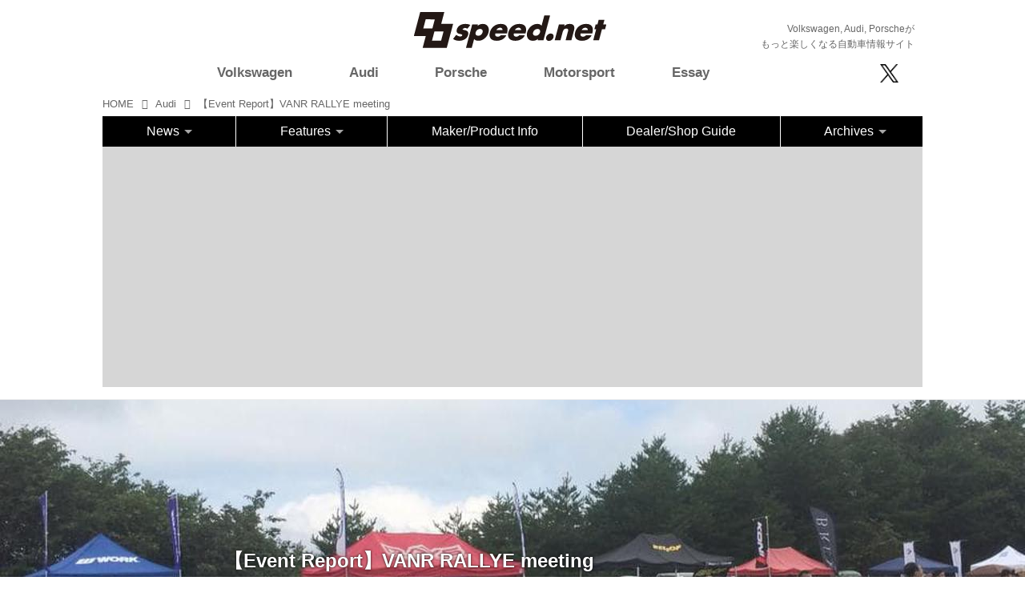

--- FILE ---
content_type: text/html; charset=utf-8
request_url: https://8speed.net/audi/17218798
body_size: 21850
content:
<!DOCTYPE html>
<html lang="ja">
<head>

<meta charset="utf-8">
<meta http-equiv="X-UA-Compatible" content="IE=Edge">
<meta name="viewport" content="width=device-width, initial-scale=1">
<meta name="format-detection" content="telephone=no">
<link rel="shortcut icon" href="https://d1uzk9o9cg136f.cloudfront.net/f/portal/16777431/custom/2018/06/12/b69516b757ce70ef6f904d7c0b3fda8619b9dca5.png">
<link rel="apple-touch-icon" href="https://d1uzk9o9cg136f.cloudfront.net/f/portal/16777431/custom/2018/06/12/b69516b757ce70ef6f904d7c0b3fda8619b9dca5.png">
<link rel="alternate" type="application/rss+xml" href="https://8speed.net/_rss/rss20.xml" title="8speednet VW、Audi、Porscheがもっと楽しくなる自動車情報サイト - RSS Feed" />









<title>【Event Report】VANR RALLYE meeting - 8speednet VW、Audi、Porscheがもっと楽しくなる自動車情報サイト</title>

<meta name="description" content="9月7日（日）仙台のスポーツランドSUGO パノラマエリア駐車場にて、初開催となるイベント【VANR RALLYE meeting】が開催された。
イベント当日、開催直後こそ雨まじりの曇空だったが、次第と天気は回復し日中には好天に恵まれた最高のロケーションとなった。
会場には所狭しと数多くのフォルクスワーゲン、アウディ、また空冷フォルクスワーゲン、フォルクスワーゲン ゴルフ2を中心としたOld Schoolも集結し、初開催とは思えないほど大勢の台数の参加となった。
また、数多くのアフターパーツブランドやショップもブース出展を行い、デモカーの展示等で会場に華を添えた。
メインステージではビンゴ大会、コーラ一気飲み等の楽しいイベントを始め、東北の復興支援目的でのチャリティーオークションも開催され、会場は大きな熱気に包まれた。
クルマ好きが集まり、一日を通して楽しめるイベントとして大成功に...">







<link rel="canonical" href="https://8speed.net/audi/17218798">
<link rel="amphtml" href="https://8speed.net/_amp/audi/17218798">

<meta http-equiv="Last-Modified" content="Fri, 26 Oct 2018 19:35:36 +0900">





<!-- Piwik -->

<script id="script-piwik-setting">
window._piwik = {
	'BASE':'https://acs01.rvlvr.co/piwik/',
	'trackers':{
		'173':null,
		'688':null,
	},
	'pageview':null,
	'event':null,
}
</script>


<script src="/static/dinoportal/js/piwikutil.js" async defer></script>





<noscript>
<img src="https://acs01.rvlvr.co/piwik/piwik.php?idsite=688&rec=1&url=https%3A//8speed.net/audi/17218798" style="border:0;display:none" alt="" width=1 height=1>
<img src="https://acs01.rvlvr.co/piwik/piwik.php?idsite=173&rec=1&url=https%3A//8speed.net/audi/17218798" style="border:0;display:none" alt="" width=1 height=1>

</noscript>

<!-- End Piwik Tracking Code -->
<!-- /page.PIWIK_BASE_URL, /is_preview -->





<meta name="twitter:widgets:csp" content="on">
<meta name="twitter:card" content="summary_large_image">
<meta property="og:type" content="article">
<meta property="og:url" content="https://8speed.net/audi/17218798">

<meta property="og:title" content="【Event Report】VANR RALLYE meeting - 8speednet VW、Audi、Porscheがもっと楽しくなる自動車情報サイト">



<meta property="og:image" content="https://d1uzk9o9cg136f.cloudfront.net/f/16783350/rc/2018/10/26/a691a9b51d438a1dccdc501da3c17217535bfa04_large.jpg">
<meta property="og:image:width" content="640">
<meta property="og:image:height" content="480">


<meta property="og:description" content="9月7日（日）仙台のスポーツランドSUGO パノラマエリア駐車場にて、初開催となるイベント【VANR RALLYE meeting】が開催された。
イベント当日、開催直後こそ雨まじりの曇空だったが、次第と天気は回復し日中には好天に恵まれた最高のロケーションとなった。
会場には所狭しと数多くのフォルクスワーゲン、アウディ、また空冷フォルクスワーゲン、フォルクスワーゲン ゴルフ2を中心としたOld Schoolも集結し、初開催とは思えないほど大勢の台数の参加となった。
また、数多くのアフターパーツブランドやショップもブース出展を行い、デモカーの展示等で会場に華を添えた。
メインステージではビンゴ大会、コーラ一気飲み等の楽しいイベントを始め、東北の復興支援目的でのチャリティーオークションも開催され、会場は大きな熱気に包まれた。
クルマ好きが集まり、一日を通して楽しめるイベントとして大成功に...">






<link rel="stylesheet" href="/static/lib/js/jquery-embedhelper.css?_=251225165549">


<link rel="preload" href="/static/lib/fontawesome-4/fonts/fontawesome-webfont.woff2?v=4.7.0" as="font" type="font/woff2" crossorigin>
<link rel="preload" href="/static/lib/ligaturesymbols-2/LigatureSymbols-2.11.ttf" as="font" type="font/ttf" crossorigin>

<script id="facebook-jssdk">/* hack: prevent fb sdk in body : proc by jquery-embedheler */</script>
<style id="style-prevent-animation">*,*:before,*:after{-webkit-transition:none!important;-moz-transition:none!important;transition:none!important;-webkit-animation:none!important;-moz-animation:none!important;animation:none!important}</style>


<link rel="stylesheet" href="/static/dinoportal/css/reset.css?251225165549">
<link rel="stylesheet" href="/static/dinoportal/css/common.css?251225165549">
<link rel="stylesheet" href="/static/dinoportal/css/common-not-amp.css?251225165549">
<link rel="stylesheet" href="/static/user-notify/user-notify.css?251225165549">
<link rel="stylesheet" href="/static/wf/css/article.css?251225165549">
<link rel="stylesheet" href="/static/wf/css/article-not-amp.css?251225165549">
<link rel="stylesheet" href="/static/dinoportal/css/print.css?251225165549" media="print">

<link rel="stylesheet" href="/static/lib/jquery-carousel/jquery-carousel.css?251225165549">
<link rel="stylesheet" href="/static/lib/jquery-carousel-2/jquery-carousel.css?251225165549">

<link href="/static/lib/ligaturesymbols-2/LigatureSymbols.min.css" rel="stylesheet" type="text/css">
<link href="/static/lib/ligaturesymbols-2/LigatureSymbols.min.css" rel="stylesheet" type="text/css">
<link href="/static/lib/rvlvr/rvlvr.css" rel="stylesheet">

<link rel="stylesheet" href="/static/dinoportal/custom/maxwidth.css?251225165549">


<!-- jquery migrate for develop -->
<script src="/static/lib/js/jquery-3.7.1.min.js"></script>
<script src="/static/lib/js/jquery-migrate-3.5.2.min.js"></script>	
<script src="/static/lib/js/jquery-migrate-enable.js"></script>

<script src="/static/lib/js/jquery-utils.js?251225165549"></script>




<script>$(function(){setTimeout(function(){$('#style-prevent-animation').remove();},1000)});</script>

<script>window._langrc={login:'ログイン',search:'検索'}</script>

<link rel="preload" href="https://fonts.gstatic.com/s/lobstertwo/v13/BngMUXZGTXPUvIoyV6yN5-fN5qU.woff2" as="font" type="font/woff2" crossorigin>

<link rel="stylesheet" href="/static/dinoportal/css/content.css?251225165549">
<link rel="stylesheet" href="/static/dinoportal/css/content-not-amp.css?251225165549">
<link rel="stylesheet" href="/static/dinoportal/css/content-paging.css?251225165549">
<link rel="stylesheet" href="/static/dinoportal/custom/content-sns-buttons-top-small.css?251225165549">
<link rel="stylesheet" media="print" onload="this.media='all'" href="/static/wf/css/article-votes.css?251225165549">
<link rel="stylesheet" media="print" onload="this.media='all'" href="/static/wf/css/article-carousel.css?251225165549">
<link rel="stylesheet" media="print" onload="this.media='all'" href="/static/wf/css/article-album.css?251225165549">
<link rel="stylesheet" media="print" onload="this.media='all'" href="/static/lib/js/tbl-md.css?251225165549">
<link rel="stylesheet" media="print" onload="this.media='all'" href="/static/wf/css/article-list.css?251225165549">
<link rel="stylesheet" media="print" onload="this.media='all'" href="/static/wf/css/article-lbox.css?251225165549">
<link rel="stylesheet" media="print" onload="this.media='all'" href="/static/wf/css/article-afls.css?251225165549">




<style>body:not(.ptluser-logined) .limited-more.init>span:after{content:'ログインして本文を読む'}.network-error>span:after,.limited-more.error>span:after{content:'通信エラーです' '\0a' 'しばらくして再読み込みしてください'}.album-link-title:empty::after{content:'アルバム'}.vote-result[data-content-cached-at-relative-unit="sec"]::before{content:attr(data-content-cached-at-relative-num)"秒前の集計結果"}.vote-result[data-content-cached-at-relative-unit="sec"][data-content-cached-at-num="1"]::before{content:attr(data-content-cached-at-relative-num)"秒前の集計結果"}.vote-result[data-content-cached-at-relative-unit="min"]::before{content:attr(data-content-cached-at-relative-num)"分前の集計結果"}.vote-result[data-content-cached-at-relative-unit="min"][data-content-cached-at-num="1"]::before{content:attr(data-content-cached-at-relative-num)"分前の集計結果"}.vote-result[data-content-cached-at-relative-unit="day"]::before{content:attr(data-content-cached-at-relative-num)"日前の集計結果"}.vote-result[data-content-cached-at-relative-unit="day"][data-content-cached-at-num="1"]::before{content:attr(data-content-cached-at-relative-num)"日前の集計結果"}</style>


<script id="script-acs-flags">
window._use_acs_content_dummy=false;
window._use_vpv_iframe=false;
</script>




<!-- custom css   -->


<style id="style-site-custom" >
/**** フィードで公開日を表示 ****/
.content-author-info > .flex-item[data-pubdate]:after {
  content:attr(data-pubdate);
  display:block;
}

.widget-content-author-site-wrap,
.user-heading-site,
.content-pubdate {
display:none;
}

@media (min-width:768px) {
  .custom-menufeed-big-leading
      #newsfeed .newsfeed-block.newsfeed-all-display-type-card
      .wfcontent:first-child .content-leading .img-wrap:before {
    padding-bottom: 13.2px;
  }
}
@media (max-width:767px) {

.content-author-info {
font-size:12px;
}

}

/* 非表示 */
#btn,
#header-right,
#footer-system,
#tag-heading,
.content-author-site-wrap,
.widget,
.widgets {
	display: none !important;
}





/* 共通 */

body {
overflow:hidden;
}

a.opa:hover i,
a.opa:hover img {
	opacity: 0.6 !important;
}

.mt15 {
	margin-top:15px;
}
.mt30 {
	margin-top:30px;
}
.mb15 {
	margin-bottom:15px;
}
.mb30 {
	margin-bottom:30px;
}
.resp-img {
	width:100%;
}

.content-body-body a {
	text-decoration: underline;
}

.content-body-body a:hover {
	text-decoration: none;
}

/* gnav */
ul.gnav > li > a:hover {
font-weight:bold;
}





/* はみ出し設定 */

#main {
	overflow:visible;
}
#main-contents-container {
	overflow:hidden;
}

/* 続きを読むボタン */
#newsfeed-next {
	padding:15px;
	background:#ccc;
	width:10em;
	margin:0 auto;
	margin-bottom:80px;
margin-top:40px;
border-radius:5px;
}

#newsfeed-next:hover {
	text-decoration: none;
	background:#aaa;
}

/* OZGC */
.ozgc  {
display:block;
margin-top:30px;
margin-bottom:10px;
}
.ozgc img {
width:100%;
}

/* 固定ページコンテナ */
.contact-main {
	width:80%;
	margin:40px auto;
}

/* トップカルーセル　*/

.topc .carousel-container>.wfcontent.image-bg .wfcontent-container {
	position:absolute !important;
	bottom:0;
}
.topc .content-feedlabel {
display:none;
}
/*
.topc .carousel-container>.wfcontent.image-bg .content-title {
	background-color:rgba(0,0,0,0.5);
}

*/

/* 特集記事　*/

.yoko .image-bg {
	height:400px;
}

.yoko .carousel-container>.wfcontent.image-bg .wfcontent-container {
	position:absolute !important;
	top:0;
	height:400px;
}

.yoko .carousel-container>.wfcontent.image-bg .content-title {
	background-color:rgba(0,0,0,0.5);
}
.yoko .content-feedlabel {
display:none;
}

/* PR スライド */
#pr_slide {
	list-style:none;
	padding:0;
	margin:0;
	position:relative;
	min-height:250px;
	margin-bottom:15px;
}
#pr_slide li{
	position:absolute;
	left:0;
	top:0;
	width:300px;
}

.b-area {
	margin:0 auto;
padding:0 !important;
}

.pr-desc {
padding-left: 15px;
padding-right: 15px;
font-size: 16px;
}

/* 表示調整 */
.content-body {
	font-size:87.5%;
	overflow:hidden;
}
.content-link:hover {
	text-decoration:none;
}

.inserted-spiral .spiral-contents-container, #main-contents-container {
	padding-right:0
}

#bookmarks-heading .container, #newsfeed .wfcontent, .wfcontent-container {
	max-width:100%;
}

.wfcontent .content-feedlabel {
	margin-top:0;
}


	#newsfeed.newsfeed-all-display-type-flex > .newsfeed-container > .wfcontent:nth-child(n+1) {
		height:auto;
	}


/* IE hack */

@media all and (-ms-high-contrast:none) and (min-width: 768px) {

#newsfeed.newsfeed-all-display-type-flex > .newsfeed-container > .wfcontent:nth-child(n+1)  {
height:auto;
}

#newsfeed.newsfeed-all-display-type-flex > .newsfeed-container > .wfcontent:nth-child(22n+7) ,
#newsfeed.newsfeed-all-display-type-flex > .newsfeed-container > .wfcontent:nth-child(22n+13)  {
height:30rem;
}

#newsfeed.newsfeed-all-display-type-flex > .newsfeed-container > .wfcontent:nth-child(22n+15)  ,
#newsfeed.newsfeed-all-display-type-flex > .newsfeed-container > .wfcontent:nth-child(22n+16)  ,
#newsfeed.newsfeed-all-display-type-flex > .newsfeed-container > .wfcontent:nth-child(22n+21)  ,
#newsfeed.newsfeed-all-display-type-flex > .newsfeed-container > .wfcontent:nth-child(22n+22)  {
height:19rem;

}

}




#newsfeed .wfcontent .content-body {
padding:0;
overflow:hidden;
}


.ninki {
	margin-top:0;
}

/*タグ表示*/
#newsfeed .wfcontent .content-tags {
	margin-top:10px;
}

.wfcontent .content-author-image {
	display:inline-block;
	background:#888;
	color:white;
	width:32px;
	height:32px;
	border-radius:16px;
	vertical-align:middle;
	margin-right:5px;
	font-size:20px;
	line-height:30px;
	border:1px solid #ccc;
	opacity:1;
	font-weight:bold;
	text-align:center;
}

.wfcontent .content-info {
	font-size:75%;
}
.content-tag:before {
	font-family:FontAwesome;
	content:"\f02b";
	margin-right:0.25em;
}
.content-tags a {
	font-size:12px;
	padding-right:5px;
}
#newsfeed .content-tags {
	display:block;
}
#newsfeed .content-tags a {
	padding-right:5px;
}

#newsfeed.newsfeed-all-display-type-flex > .newsfeed-container > .wfcontent:nth-child(22n+7) .content-feedlabel, #newsfeed.newsfeed-all-display-type-flex > .newsfeed-container > .wfcontent:nth-child(22n+13) .content-feedlabel, #newsfeed.newsfeed-all-display-type-flex > .newsfeed-container > .wfcontent:nth-child(22n+15) .content-feedlabel, #newsfeed.newsfeed-all-display-type-flex > .newsfeed-container > .wfcontent:nth-child(22n+16) .content-feedlabel, #newsfeed.newsfeed-all-display-type-flex > .newsfeed-container > .wfcontent:nth-child(22n+21) .content-feedlabel, #newsfeed.newsfeed-all-display-type-flex > .newsfeed-container > .wfcontent:nth-child(22n+22) .content-feedlabel {
	bottom:16px;
}

/* フッター */
#footer {
	background:#000;
margin-top:30px;
}

.footer-inner {
	text-align: center;
	padding-bottom: 40px;
}

.footer-inner ul {
	list-style: none;
	padding: 0;
	margin: 0;
	padding-top: 30px;
	padding-bottom: 20px;
}
.footer-inner ul li {	
	display: inline-block;
	width: 15%;
	padding: 0;
	margin: 0;	
}

.footer-inner ul li a {
	color: #fff;
	font-size: 12px;
}

.partner-outer {
	background: #D6D6D6;
	color:#000;
	padding-top: 15px;
	padding-bottom: 40px;
}

.partner-area {
	max-width: 1000px;
	margin-left: auto;
	margin-right: auto;
}

.partner-area table {
	width: 100%;
}
.partner-area table td {
	border: none;
	padding: 10px;
	margin: 0;
}
.partner-area table td img {
	width: 100%;
}
.partner-area table td a:hover img {
	opacity: 0.6;
}

/* 検索エリア */

.search-area {
display:none;
text-align:center;
width:100%;
padding-top:40px;
padding-bottom:40px;


max-width:1024px;
margin:0 auto;
border:1px solid #eee;

position:fixed;
top:0;

background:rgba(255,255,255,0.95);
z-index:1000000;

}

.close-search i {
font-size:21px;
}


.search-area .fa-search ,
.search-area .fa-arrow-right,
.search-area  input {
font-size:24px;
}

.search-area  input {
width:50%;
}

.close-search {
position: absolute;
top:10px;
right:10px;
}



/* dealer shop rss area */

.ds-title {
margin:0;
padding-left:0.5em;
padding-bottom:15px;
}

#ds-rss {
overflow:hidden;
}

/* driving lesson */
.dlesson p {
padding:0;
margin:0;
line-height:1.4;
}

.dl-table {
width:100%;
table-layout:fixed;
}
.dl-table th {
background:#C8C8C8;
}
.dl-table th,
.dl-table td {
text-align:center;
padding:5px;
border:1px solid #C8C8C8;
}

.dlesson .nagare p {
text-align:center;
padding-top:15px;
}

@media (max-width: 1063px) {

.dlesson {
padding-left:15px;
padding-right:15px;
}

}

@media (max-width: 767px) {

.dlesson .col {
padding-bottom:15px;
}

}


.official-link {
text-align:right;
font-size:14px;
}
.official-link a {
	text-decoration: underline;
}
.official-link a:hover {
	text-decoration: none;
}

.comp-title {
font-weight:normal;
font-size:28px;
}

.company-table {
width:100%;
margin-top:30px;
}
.company-table th,
.company-table td {
padding:15px;
font-size:18px;
border:1px solid #e0e0e0;
}
.company-table th {
text-align:center;
background-color:rgb(250,250,250);
}

.company-table a {
color:#1d3994;
}

</style>
<script>
<!--
/* custom css */
(function(d, s){
	var m, rx = /^@(import|requirejs:)\s+(\((css|less)\))?\s*(url\()?('|"|)(.+?)\5(\))?;/gm;
	var scripts = {};
	var bc = [], hd = d.getElementsByTagName('head')[0];
	function procCustomLess(custom_css) {
		custom_css =
			custom_css
				.replace(/\/\*([\S\s]*?)\*\//mg, '')
				.replace(/\/\/.*$/g, '');
		// console.log('custom_css:\n' + custom_css);
		while (m = rx.exec(custom_css)) {
			var cmd = m[1], arg = m[6];
			if (arg.indexOf('/static/dinoportal/custom/') != 0) {
				continue;
			}
			console.log('custom css:cmd=' + cmd + ',arg=' + arg);
			({
				'import': function(arg, m){
					m = arg.match(/^.+\/([^\/]*)\.(css|less)$/);
					if (m) {
						bc.push('custom-' + m[1]);
					}
				},
				'requirejs:': function(arg, m){
					m = arg.match(/^.+\/([^\/]*)\.(js)$/);
					if (m) {
						// $('<'+'script src='+m[2]+'></'+'script>').appendTo('body');
						s = d.createElement('script');
						s.src = arg;
						hd.appendChild(s);
					}
				},
			}[cmd]||(function(){}))(arg);
		}
	}
	function procCustomLessImported(custom_css){
		// chrome 101 workaround #4302 / server side import css,less
		var m, rx2 = /\*\*\* imported ((\S+)\.(less|css)) \*\*\*/gm;
		while (m = rx2.exec(custom_css)) {
			console.log('custom css server imported:' + m[1])
			bc.push('custom-' + m[2]);
		}
	}
	var custom_css = (d.getElementById('style-site-custom')||{}).innerHTML;
	custom_css && procCustomLess(custom_css);
	custom_css && procCustomLessImported(custom_css);
	custom_css = (d.getElementById('style-path-custom')||{}).innerHTML;
	custom_css && procCustomLess(custom_css);
	custom_css && procCustomLessImported(custom_css);
	$(function(){
		d.body.className = d.body.className + ' ' + bc.join(' ');
		$(document).trigger('loadcustoms');
		window._customized = {};
		$.each(bc, function(i, v){
			var vname = v.replace(/custom-/, '').replace(/-/g, '_');
			window._customized[vname] = true;
		});
		console.log('body.' + bc.join('.'));
		console.log('window._customized', window._customized);
	});
})(document);
/*  */
// ' -->
</script>



<!-- end of custom css -->

<style id="style-spaceless-init">.spaceless > * { float:left; }</style>

<!-- acs --><!-- Global site tag (gtag.js) - Google Analytics -->
<script async src="https://www.googletagmanager.com/gtag/js?id=UA-20814789-1"></script>
<script>
  window.dataLayer = window.dataLayer || [];
  function gtag(){dataLayer.push(arguments);}
  gtag('js', new Date());

  gtag('config', 'UA-20814789-1');
  gtag('config', 'G-WKN640TN3H');
  
  window.gtag = window.gtag||function(){dataLayer.push(arguments)};
function _vpvup(ev){
	// 仮想PVイベントを送信
	gtag('event', 'page_view', {
		page_path: '/' + ev.detail.new_href.split('/').slice(3).join('/'),
		page_location: ev.detail.new_href,
		page_referrer: ev.detail.old_href,
	});
}
// URL変更でPVアップ : GA4の拡張計測機能を活かす場合は不要
document.addEventListener('_changehref', _vpvup);
// 一覧の動的ページ追加でPVアップ
document.addEventListener('_virtualpv', _vpvup);
  
</script>

<!-- //Google -->
<script type="text/javascript">
/*
 var _gaq = _gaq || [];
 _gaq.push(['_setAccount', 'UA-20814789-1']);
 _gaq.push(['_trackPageview']);
 (function() {
 var ga = document.createElement('script'); ga.type = 'text/javascript'; ga.async = true;
 ga.src = ('https:' == document.location.protocol ? 'https://ssl' : 'http://www') + '.google-analytics.com/ga.js';
 var s = document.getElementsByTagName('script')[0]; s.parentNode.insertBefore(ga, s);
 })();
*/

$(function() {

 $(document).on("click", ".banner1", function() {
  var cat = $(this).attr("data-cat");
  //ga('send','event','banner1','click',cat, 1);
  gtag('event', 'click', {'event_category': cat,'event_label': 'banner1'});

 });
 $(document).on("click", ".banner2", function() {
  var cat = $(this).attr("data-cat");
  //console.log("cat:"+cat);
  //ga('send','event','banner2','click',cat, 1);
  gtag('event', 'click', {'event_category': cat,'event_label': 'banner2'});
 });

 //audi
 $(document).on("click", ".audi_top_banner", function() {
  gtag('event', 'click', {'event_category': 'audi_online','event_label': 'audi_online_top'});
 });



});


</script>

<!-- //Yahoo -->
<script type="text/javascript" src="http://i.yimg.jp/images/analytics/js/ywa.js"></script>
<script type="text/javascript">
var YWATracker = YWA.getTracker("1000229737720");
YWATracker.addExcludeProtocol("file:");
YWATracker.submit();
</script>
<noscript>
<div><img src="http://by.analytics.yahoo.co.jp/p.pl?a=1000229737720&amp;js=no" width="1" height="1" alt="" /></div>
</noscript><!-- /acs -->

</head>
<body class="page-content page-content-17218798 " data-hashscroll-margin="return 8 + $('#header-menu').height() + $('#header-container').height()">







<div id="left-menu">
	<div id="left-menu-container">
		<ul class="menu vertical">
			<li class="menu-item" id="left-menu-font-expander"><a class="font-expander" href="#"></a></li>
			<li class="divider"></li>
			<li id="left-menu-home" class="menu-item active"><a href="https://8speed.net"><i class="fa fa-home fa-fw"></i> ホーム</a></li>
					
		<li class="menu-item ">
			
			
			
			<a class="menu-page" href="/about"><i class="fa fa-square fa-fw"></i> このサイトについて</a>
			
			
			
			
			
			
			
			
		</li>
		
		<li class="menu-item ">
			
			
			
			<a class="menu-page" href="/policy"><i class="fa fa-square fa-fw"></i> サイトポリシー</a>
			
			
			
			
			
			
			
			
		</li>
		
		<li class="menu-item ">
			
			
			
			<a class="menu-page" href="/contact"><i class="fa fa-square fa-fw"></i> お問合せ</a>
			
			
			
			
			
			
			
			
		</li>
		
		<li class="menu-item ">
			
			
			
			<a class="menu-page" href="/special"><i class="fa fa-square fa-fw"></i> 広告</a>
			
			
			
			
			
			
			
			
		</li>
		
		<li class="menu-item ">
			
			
			
			<a class="menu-page" href="/dlesson"><i class="fa fa-square fa-fw"></i> 8speed Driving Lesson</a>
			
			
			
			
			
			
			
			
		</li>
		
		<li class="menu-item ">
			
			
			
			<a class="menu-page" href="/company"><i class="fa fa-square fa-fw"></i> 運営会社</a>
			
			
			
			
			
			
			
			
		</li>
		

		</ul>
	</div>
</div>

<div id="header">
	<div id="header-container">
		<div id="header-bgs"><div id="header-bg"></div><div id="header-menu-bg"></div></div>
		<div id="header-defaults" class="flex-container flex-mobile">

			<div id="header-title" class="flex-item flex-order-1 fillchild">
				<a href="https://8speed.net" class="centeringchild-v">
								
				<img src="https://d1uzk9o9cg136f.cloudfront.net/f/portal/16777431/rc/2018/06/12/ca42ca10e1e18cf44a83239e87e514a6fd3bdd8d.png" srcset="https://d1uzk9o9cg136f.cloudfront.net/f/portal/16777431/rc/2018/06/12/ca42ca10e1e18cf44a83239e87e514a6fd3bdd8d.png 1x
						,https://d1uzk9o9cg136f.cloudfront.net/f/portal/16777431/rc/2018/06/12/e469fc1af5b62e6c995bab412ad391bbed3eb204.png 2x
						,https://d1uzk9o9cg136f.cloudfront.net/f/portal/16777431/rc/2018/06/12/1199d58bcc0337d21f24de840d39e031ed17a71a.png 3x
				" alt="8speednet VW、Audi、Porscheがもっと楽しくなる自動車情報サイト"
				>
				

				</a>
			</div>

			<div id="header-menu" class="flex-item flex-order-2 flexible spaceless flex-container flex-mobile justify-content-flex-start customized">
				<!-- free_box1 --><style>
/* gnav変更 20201221 */
@media (min-width: 768px) {
    #header-defaults {
        display: block;
		padding-top:15px;
    }
    #header-title {
        float:left;
        margin-left:38%;
    }
    .sub-title {
        text-align: right;
    }
    .sub-title p {
        font-size:12px;
        margin-bottom: 0;
		padding-right:10px;
    }
    /* gnav */
    #header-menu {
        width:100%;
        background: #fff;
    }
	#header-menu #cust-header-right {
		width:20%;
	}
    #header-menu .gnav{
		padding-left: 0;
		width:78%;
	}    
    /* メインコンテンツ上部余白 */
    body #main {
        padding-top: 115px;
    }
    /* 線削除 */
    .spiral-headier-bgs:after, #header-bgs:after {
        display: none;
    }
    
    .br-sm {
        display: inline;
    }
}
@media (max-width: 767.98px) {
    #header #header-container {
        padding-left: 0;
        padding-right: 0;
        padding-top: 0;
    }
    #header-title {
        padding-left: 10px;
		padding-top:10px;
    }
    .sub-title {
        padding: 5px 10px;
        margin: 0;
        font-size:10px;
        color:#fff;
        background: #000;
        width:100%;
    }
    .sub-title p {
        padding: 0;
        margin: 0;
    }
    #header-menu .menu-btn {
        top:29px;
		font-size:35px;
    }
    /* 線削除 */
    .spiral-headier-bgs:after, #header-bgs:after {
        display: none;
    }
    .br-sm {
        display: none;
    }
}

/* topエリア */
.gnav,
.sns {
	list-style: none;
	padding: 0;
	margin: 0;
}

.gnav .active {
	font-weight: bold;
}

.sns img {
	max-width:29px;
	height:auto;
}

.sns i {
font-size:26px;
color:#000;
}


.top-area img {
	width: 100%;
}

.top-area #bookmarks-heading .container, #newsfeed .wfcontent, .wfcontent-container {
	max-width: 100%;
}

.top-second {
margin-top:30px;
margin-bottom:30px;
}

#btn {
	display: none;
}

/* ドロップダウン fix */
@media screen and (max-width: 767px) {

	.container.navbar{
		margin-bottom:15px;
		box-shadow:none;
		border:none;
	}
	#main-contents-container {
		clear:both;
	}
	.btn-navbar .icon-menu {
		font-size:30px;
		padding-top:3px;
	}
	.the-nav ul.nav-flyout > li {
		font-size:16px;
	}
	.the-nav ul.nav-flyout,
	.the-nav ul.nav-flyout .nav-dropdown .subnav {
		padding:0;
	}

	.the-nav ul.nav-flyout li a {
		padding:7px;
		font-size:12px;
	}
		.btn-navbar {
		cursor:pointer;
	}

	.the-nav ul.nav-flyout > li > a {
		font-size:16px;
	}
	.layout-right-content {
		margin-top:10px;
	}

	.menu-title {
		font-size:21px;
		padding-left:1em;
		position:absolute;
		top:10px;
		left:80px;
	}
	.mobile-20 {
		width:100%;
	}
	.mobile-80 {
		display:none;
		width:85%;
		padding-top:9px;
	}
}



@media screen and (max-width:767px) {
/*　画面サイズが767px以下の場合読み込む　*/

	#main {
		margin-top:20px;
	}

	.spiral-header-container, #header-container {
		padding:10px;
	}

	#header-menu > .visible-pc,
		.visible-pc {
		display: none;
	}
	
	.menu-main {
		transition: 0.2s;
		height: 0;
		overflow: hidden;
		padding: 0;
		width: 100%;
	}
	#header-menu>* {
		padding: 0;
	}
	#cust-header-right {
		margin-bottom: 20px;
		margin-top: 10px;
	}
	input#btn:checked + .menu-main {
		height: auto;
		margin-top:20px;
	}
	
	.menu-btn {
		position: absolute;
		top:5px;
		right:15px;
		padding: 0;
		font-size: 24px;
		cursor:pointer;
	}
	.gnav {
		width: 100%;
	}
	.gnav li {
		text-align: center;
		font-size: 24px;
		border-bottom:1px solid #eee;
		padding-top:5px;
		padding-bottom:5px;
	}
	.sns {
		width: 100%;
		text-align: center;
	}
	.sns li {
		display: inline-block;
		text-align: center;
		padding-left: 15px;
	}

	.footer-inner ul li {
		display: inherit;
		width: auto;

	}
	

	.wfcontent .content-title,
		#newsfeed .wfcontent .content-title {
		font-size:100%;
	}

	.wfcontent .content-body,
		#newsfeed .wfcontent .content-body {
		font-size:70%;
	}

	.b-area {
		text-align:center;
	}
	#pr_slide {
		width:300px;
		margin:0 auto;
		margin-top:40px;
	}

	.ds-rss {
		padding-top:30px;
		height:440px;
		overflow:hidden;
	}


	#newsfeed.newsfeed-all-display-type-flex > .newsfeed-container > .wfcontent {
		padding:.5em;
	}

	#newsfeed .wfcontent .content-body {
		height:auto;
	}
	#newsfeed .content-tags a {
		font-size:10px;
	}

	.gnav > li {
		position: relative;
	}

	.gnav > li ul.menu__second-level {
		list-style:none;
		padding:0;
		display:none;
	}

	.gnav > li:hover ul.menu__second-level {
		display:block;
	}

	.gnav > li ul.menu__second-level > li{
		display:list-item;
		font-size:14px;
		width:100%;
		padding:5px 0;
		border:none;
	}
	.gnav > li ul.menu__second-level > li a:hover{
		opacity:0.6;
	}
}

.sns img.icon-img {
max-width:inherit;
width:auto;
height:23px;
vertical-align: sub;
}

/* 20251015 */
ul.gnav > li.short img {
	display:none;
}

@media (min-width:768px) {
	.slide-up .menu-main {
		border-bottom: 1px solid #000;
	}
	
	#header-menu>* {
		height:auto;
	}
	
	ul.gnav {
		display: flex;
		align-items: center;
		justify-content: space-between;
		padding-right: 5%;
	}
	ul.gnav > li {
		width:auto;
	}
	ul.gnav > li a {
		font-weight:bold;
	}
	
	ul.gnav > li.short {
		width:62px;
		height: 52px;
	}
	
	ul.gnav > li.short img {
		display:none;
	}
	
	.slide-up ul.gnav > li.short img {
		display:block;
	}
	.global-nav>.nav>li, .the-nav>.nav>li {
		background:#000;
	}
	.the-nav>.nav>li.nav-dropdown > a {
		color:#fff;
	}
	.the-nav>.nav>li.nav-dropdown > a:hover {
		color:#fff;
		opacity:0.8;
	}
}

.pr-title img {
	max-height:178px;
	width:auto;
}

.partner-area {
    padding-left: 15px;
    padding-right: 15px;
}

.partner-title {
	margin-bottom:5px;
}

.partner-box {
	display: grid;
    grid-template-columns: repeat(5, minmax(0, 1fr));
	gap:20px;
}
@media screen and (max-width: 767px) {
	.partner-box {
		display: grid;
		grid-template-columns: repeat(4, minmax(0, 1fr));
		gap:20px;
	}
}
@media screen and (max-width: 550px) {
	.partner-box {
		display: grid;
		grid-template-columns: repeat(3, minmax(0, 1fr));
		gap:15px;
	}
}
@media screen and (max-width: 350px) {
	.partner-box {
		display: grid;
		grid-template-columns: repeat(2, minmax(0, 1fr));
		gap:15px;
	}
}



</style>


<input id="btn" type="checkbox">
<div class="menu-main">
<ul class="gnav">
<li class="short"><a href="/"><img src="https://d1uzk9o9cg136f.cloudfront.net/f/portal/16777431/rc/2025/10/15/3819564df6315f16b2979f30381d3f26b962d942.png" alt="8speed.net"></a></li>
<li><a href="/vw" class="prevent-fold"><span>Volkswagen</span></a></li>
<li><a href="/audi" class="prevent-fold"><span>Audi</span></a></li>
<li><a href="/porsche" class="prevent-fold"><span>Porsche</span></a></li>
<li><a href="/_tags/all_motor" class="prevent-fold"><span>Motorsport</span></a></li>
<li><a href="/_tags/essay" class="prevent-fold"><span>Essay</span></a></li>
</ul>
<div id="cust-header-right">
<ul class="sns">
<li><a href="https://twitter.com/8speednet/" target="_blank" class="opa prevent-fold"><img src="https://d1uzk9o9cg136f.cloudfront.net/f/portal/16777431/rc/2023/09/08/5526b4bafcd679761f56770ec04b522e68ab690d.png" alt="X" class="icon-img"></a></li>
<li><a href="https://www.facebook.com/8speednet" target="_blank" class="opa prevent-fold"><i class="fa fa-facebook-f"></i></a></li>
<li><a href="https://www.instagram.com/8speed_net/" target="_blank" class="opa prevent-fold"><i class="fa fa-instagram"></i></a></li>
<li><a href="https://www.youtube.com/user/8SpeedNet/featured?disable_polymer=true" target="_blank" class="opa prevent-fold"><i class="fa fa-youtube"></i></a></li>

<li><a href="#" onclick="return false;" class="search-show-btn opa prevent-fold"><i class="fa fa-search"></i></a></li>

</ul>
</div>
</div>
<label for="btn" class="menu-btn"><i class="fa fa-bars"></i></label>
				
			</div>
			<div id="header-right" class="flex-item flex-order-3 flex-center spaceless flex-container align-items-center wrap flex-mobile">
				<a id="search-icon" href="/_fq" class="flex-item">
					<i class="fa fa-search"></i>
				</a>
				




<a id="user-notifies-toggle" href="#"><i class="fa fa-info-circle"></i></a>

<div id="user-notifies">
	<div class="user-notifies-content">
		<div class="user-notifies-title">
			<span class="fa fa-info-circle"></span>
			<span id="user-notifies-close"><i class="fa fa-times"></i></span>
		</div>
		<div class="user-notify template" data-notify-updated="2000-01-01T09:00Z">
			<div class="user-notify-overview">
				<span class="user-notify-date">2000-01-01</span>
				<span class="user-notify-message">template</span>
			</div>
			<div class="user-notify-detail">
				<div class="user-notify-detail-content">template</div>
			</div>
		</div>
		<div class="user-notify-nothing">
			<div for-lang="ja">お知らせはありません</div>
			<div for-lang="en">No Notification</div>
		</div>
		
		
		
	</div>
</div>
<div class="user-notify-loaded"></div>

<script>(function(){var auto_clear_unread=false;var data={cookie_path:'/',notifies:[]};data.auto_clear_unread=auto_clear_unread;window._user_notifies=data;})();</script>



				
				
				
				<a id="menu-icon" href="#" class="flex-item"><i class="fa fa-bars"></i></a>
			</div>
		</div>
	</div>
</div>

<script src="/static/dinoportal/js/common-adjustheader.js?_=251225165549"></script>




<div id="main">


	
	
	
		

<div class="breadcrumbs"><ol itemscope
			itemtype="https://schema.org/BreadcrumbList"><li class="breadcrumb breadcrumb-top"
				data-breadcrumb-types="top"
				itemscope
				itemprop="itemListElement"
				itemtype="https://schema.org/ListItem"><a href="/" itemprop="item"><span itemprop="name">HOME</span></a><meta itemprop="position" content="1" /></li><li class="breadcrumb"
				data-breadcrumb-types="feed tag urlpath headermenu"
				itemscope
				itemprop="itemListElement"
				itemtype="https://schema.org/ListItem"><a href="/audi" itemprop="item"
					data-breadcrumb-tags="audi"
				><span itemprop="name">Audi</span></a><meta itemprop="position" content="2" /></li><li class="breadcrumb breadcrumb-current"
				data-breadcrumb-types="content"
				itemscope
				itemprop="itemListElement"
				itemtype="https://schema.org/ListItem"><a href="/audi/17218798" itemprop="item"
					
				><span itemprop="name">【Event Report】VANR RALLYE meeting</span></a><meta itemprop="position" content="3" /></li></ol></div>

	
	
	
	<div id="common-header"><style>
.hidden-sm,.hide{display:none}.container,.navbar{font-family:"Open Sans",Arial,Sans-serif}.container,div.wrapper{max-width:1200px}.pull-left{float:left}.pull-right{float:right}.align-center{text-align:center}@media screen and (min-width:768px){.visible-sm{display:none}.hidden-sm{display:block}}@media screen and (max-width:767px){.the-header .units-row .unit-40,.the-header .units-row .unit-60{width:100%;float:none;margin-left:0;margin-bottom:1.65em}.mobile-20{width:17.6%;float:left}.mobile-80{width:79.4%;float:right}}.search,.the-header{margin-bottom:0}#header-logo{background-color:transparent}h1#logo{color:#000;padding:.25em 0 .35em .25em;margin:0}.search{background-color:#CCC}.search-form{padding:.25em 10px .35em;margin:0 0 .8em}nav.global-nav{height:40px;margin:0 0 0 1.25em}@media screen and (max-width:767px){h1#logo{font-size:2em;padding:.25em 0 .35em .25em;margin:0}}.animation-properties,.cbFlyNav-wrap,.layout-left-flyout,.layout-right-content{-webkit-perspective:1000;-webkit-backface-visibility:hidden;-webkit-transform-style:preserve-3d;perspective:1000;backface-visibility:hidden;transform-style:preserve-3d}.layout-left-flyout{height:100%;position:fixed;visibility:hidden;z-index:0;transition:visibility 0 linear .2s;background:#383838}.layout-left-flyout.isCbFlyNavActive{visibility:visible;transition:z-index 0 linear .2s;z-index:1}.cbFlyNav-wrap{display:block;position:relative;height:100%;overflow:hidden;width:270px;background:#383838}.cbFlyNav-wrap>nav{transform:translateY(0);transition:transform 0 ease-in-out}.nav-collapse{-webkit-transform:translate3d(0,0,0);-webkit-transform-style:preserve-3d}.layout-right-content{transition:transform .2s ease-in-out;transform:translate3d(0,0,0);z-index:1;position:relative;background:#FFF}.layout-right-content.isCbFlyNavActive{transform:translate3d(270px,0,0);min-width:320px}.icon-cbmore{content:"";float:right;margin-top:4.5px;padding:4.5px;box-shadow:1px -1px 0 0 #F7F7F7 inset;-webkit-transform:rotate(225deg)}.nav-flyout-contentmask,.nav-flyout-navmask{position:absolute;top:0;bottom:0;left:0;right:0}.nav-flyout-contentmask{z-index:1}.nav-flyout-navmask{right:180px;z-index:1}.btn-navbar{position:absolute;width:50px;height:40px;padding:4px 0;margin:5px 0;display:block;z-index:1;cursor:auto}.btn-navbar-navtoggle{left:10px}.btn-navbar .icon-menu{display:block;width:30px;height:33px;color:#4D4D4D;margin:0 auto}a.btn-navbar:hover{text-decoration:none}.btn-navbar .icon-bar{display:block;width:28px;height:4px;background-color:#4D4D4D;margin:7px auto 0}.btn-navbar .icon-bar+.icon-bar{margin-top:3px}nav.global-nav ul.nav li.nav-dropdown{font-size:.8em;margin-right:0;float:left}.navbar{height:40px;margin:0 0 10px;position:relative;background:#FAFAFA;width:100%;padding:0 .25em;box-shadow:0 1px 1px 0 #D1D1D1;border-top:1px solid #D1D1D1}@media screen and (max-width:767px){.global-nav,.navbar .nav-collapse{display:none}.navbar{height:50px}.search{margin-bottom:0!important}}@media screen and (min-width:768px){div.navbar a.btn-navbar{display:none}.navbar{height:auto;position:relative;background:#FAFAFA;margin-bottom:10px;width:100%;padding:0 0 0 1.35em}}.the-nav ul.nav-flyout{display:block;margin-bottom:15px;float:none;height:100%;background:#383838}.the-nav ul.nav-flyout>li{float:none;display:block;width:270px;border-bottom:1px solid #474747}.the-nav ul.nav-flyout li a{color:#F7F7F7;display:block;text-decoration:none;padding:11px 15px;margin-right:0}.the-nav ul.nav-flyout li a:hover{background:#CCC;color:#0A0A0A}.the-nav ul.nav-flyout li a:hover i.icon-cbmore{box-shadow:1px -1px 0 0 #0A0A0A inset}.the-nav ul.nav-flyout .nav-dropdown{position:static}.the-nav ul.nav-flyout .nav-dropdown .subnav{float:none;position:absolute;display:block;top:0;right:0;left:auto;width:0;min-width:0;margin:0;list-style:none;z-index:1000;background:#595959;transition:width .2s ease-in-out}.the-nav ul.nav-flyout .nav-dropdown .subnav>li{width:200px;border:1px solid #616161}.the-nav ul.nav-flyout .nav-dropdown .subnav.is-subnav-visible{width:180px}.the-nav.is-inactive ul.nav-flyout>li>a{opacity:.2}.the-nav.is-inactive ul.nav-flyout>li.is-active>a{opacity:1;background:#CCC;color:#212121}@media screen and (max-width:767px){.search-form.mobile{padding:5px 15px 5px 0;margin:0}}@media screen and (min-width:768px){.global-nav>.nav>li a,.the-nav>.nav>li a{color:#212121;font-weight:500;text-decoration:none}.container{width:95%;margin:0 auto}.the-nav,.the-nav .nav{display:block}.the-nav .nav-pill:after{content:"";display:table;clear:both}.the-nav>.nav{margin:0;line-height:normal}.global-nav>.nav>li .caret,.the-nav>.nav>li .caret{margin-top:8px;margin-left:2px}.global-nav>.nav>li,.the-nav>.nav>li{display:inline-block;margin-bottom:0;position:relative}.the-nav>.nav>li.mobile{display:none}.the-nav>.nav>li .caret{border-top-color:#A6A6A6;border-bottom-color:#A6A6A6}.global-nav>.nav>li .caret,.the-nav>.nav>li:hover .caret{border-top-color:#303030;border-bottom-color:#303030}.the-nav>.nav>li a{display:block;padding:10px}.the-nav>.nav>li:nth-of-type(1)>a{padding-left:0}.the-nav>.nav>li:last-of-type>a{padding-right:0}.global-nav>.nav>li:hover a{color:#000}.the-nav>.nav>li:hover>a{color:#303030}.the-nav>.nav>li:hover .subnav{display:block}.nav>li>.subnav{display:none;position:absolute;top:100%;left:0;z-index:20;margin:0;padding:0;min-width:160px;background:#F7F7F7;box-shadow:0 1px 1px 0 #303030}.nav>li>.subnav>li{margin-right:0;margin-bottom:0}.nav>li>.subnav>li a{color:#212121;transition:all .2s;width:200px}.nav>li>.subnav>li:hover a{background:#CCC;color:#121212}}div.wrapper,div.wrapper div.inner-wrapper[role=main]{padding:0;margin:0 auto}*,:after,:before{-moz-box-sizing:border-box;-webkit-box-sizing:border-box;box-sizing:border-box}.dropdown .caret{display:inline-block;width:0;height:0;vertical-align:top;border-left:4px solid transparent;border-right:4px solid transparent;border-top:4px solid gray;content:""}.clearfix:after,.container:after,.container:before{content:"";display:table;clear:both}.container{width:95%;margin:0 auto}.container.navbar{width:100%}div.wrapper.main{background:#FFF}div.content-wrapper{padding:0 1.6em}img.hero-image{width:100%;margin-bottom:1.65em}.layout-right-content{color:#212121}
</style>

<style>
/* レスポンシブ */


.visible-pc,
.visible-sp {
opacity:1 !important;
}

@media (min-width: 768px) {
	#newsfeed.newsfeed-all-display-type-flex > .newsfeed-container > .wfcontent:nth-child(22n+7) > .wfcontent-container > .content-leading + .flex-item, #newsfeed.newsfeed-all-display-type-flex > .newsfeed-container > .wfcontent:nth-child(22n+13) > .wfcontent-container > .content-leading + .flex-item, #newsfeed.newsfeed-all-display-type-flex > .newsfeed-container > .wfcontent:nth-child(22n+15) > .wfcontent-container > .content-leading + .flex-item, #newsfeed.newsfeed-all-display-type-flex > .newsfeed-container > .wfcontent:nth-child(22n+16) > .wfcontent-container > .content-leading + .flex-item, #newsfeed.newsfeed-all-display-type-flex > .newsfeed-container > .wfcontent:nth-child(22n+21) > .wfcontent-container > .content-leading + .flex-item, #newsfeed.newsfeed-all-display-type-flex > .newsfeed-container > .wfcontent:nth-child(22n+22) > .wfcontent-container > .content-leading + .flex-item {
	padding: 10px 20px;
	}
	
	.visible-sp {
		display: none;
	}

	/* menu */
	.menu-main {
		width: 100%;
	}
	
	.gnav {
		width: 67%;
		text-align: center;
	}
	.gnav li {
		display: inline-block;
		font-size:140%;
		width: 19%;
		text-align: center;
	}
	#cust-header-right {
		width: 30%;
		text-align: right;
	}
	.sns {
		text-align: right;
	}
	.sns li {
		display: inline;
		text-align: right;
		padding-left: 5px;
	}
	.menu-btn {
		display: none !important;
	}
	
	/* カラム */
	.row {
		display:flex;
		margin-left:-15px;
		margin-right:-15px;
	}
	.row2 {
		margin-left:0;
		margin-right:0;
	}
	.col {
		padding-left:15px;
		padding-right:15px;
	}
	.col-4 {
		width:33.33333%;
	}
	.col-6 {
		width:50%;
	}
	.col-8 {
		width:66.66666%;
	}

	.full-width {
		width: 100vw;
		position: relative;
		left: 50%;
		right: 50%;
		margin-left: -50vw;
		margin-right: -50vw;
	}

	.gnav > li {
		position: relative;
	}

	.gnav > li ul.menu__second-level {
		position: absolute;
		top: 40px;
		width:200px;
		background: #fff;
		color:#000;
		-webkit-transition: all .2s ease .1s;
		transition: all .2s ease .1s;
		list-style:none;
		opacity:0;
		visibility: hidden;
		padding:0;
	}

	.gnav > li:hover ul.menu__second-level {
		top: 50px;
		visibility: visible;
		opacity: 1;
	}

	.gnav > li ul.menu__second-level > li{
		display:list-item;
		font-size:14px;
		width:100%;
		padding:5px 0;
	}
	.gnav > li ul.menu__second-level > li a:hover{
	opacity:0.6;
	}

}


@media (min-width: 1064px) {
	body:not(.custom-sidebar-left) #bookmarks-heading>.container, body:not(.custom-sidebar-left) .wfcontent-container {
	padding-left:5px;
	padding-right:5px;
	margin-left:0;
	margin-right:0;
	}

	#path-custom-header {
		padding-left:5px;
		padding-right:5px;
	}


	/* トップカルーセル　*/
	.topc .image-bg {
	/*height:768px;*/
	}

	.gnav {
	padding-left:10%;
	}

}

@media (max-width: 1063px) and (min-width: 768px) {
	.sns img {
	max-width:20px;
	}
	.toku {
	padding-left:.5em;
	}
	.spiral-header-title>a>img, #header-title>a>img {
	padding-left:10px;
	}
	.partner-area {
	width:96%;
	}

	.top-second {
		padding-left:15px;
		padding-right:15px;
	}
	.ds-rss {
		height:500px;
		overflow:hidden;
	}
	.ds-title {
		font-size:16px;
	}

	.b-area {
		min-width:300px;
	}

	.gnav li {
		font-size:120%;
	}


}
</style>

<style>
@media screen and (min-width: 768px) {
	.layout-right-content {
		margin-bottom:15px;
	}
	.container.navbar{
		padding: 0;
		margin: 0;
		box-shadow: none;
		background: #D6D6D6;
		border: none;
	}
	ul.nav {
		width:100%;
	}
	.the-nav > .nav {
		display:flex;
		list-style:none;
		padding-left:0;
	}
	.the-nav>.nav>li:nth-of-type(1)>a {
		padding-left:10px;
	}
	.global-nav>.nav>li, .the-nav>.nav>li {
		flex-grow:1;
		text-align:center;
	}

	.the-nav>.nav>li > a:hover {
		opacity:0.9;
	}

	/* 隣接セレクタで罫線 */
	.the-nav>.nav>li+ li {
		border-left:1px solid #fff;
	}
	.nav > li > .subnav > li a {
		width:220px;
		font-size:14px;
	}
	.nav > li > .subnav {
		list-style:none;
	}
	.caret {
		display: inline-block;
		width: 0;
		height: 0;
		margin-left: .3em;
		vertical-align: middle;
		border-top: 5px solid;
		border-right: 5px solid transparent;
		border-left: 5px solid transparent;
		margin-top:0;
	}
	.global-nav>.nav>li .caret, .the-nav>.nav>li .caret {
		margin-top:0;
	}

	.menu-title {
		display:none;
	}


	.nav>li>.subnav {
		display:block;

		opacity: 0;
		top: 50%;
		visibility: hidden;
		transition: .5s;

	}

	.the-nav>.nav>li:hover .subnav {
		top: 100%;
		visibility: visible;
		opacity: 1;
	}

}

@media (max-width: 1063px) and (min-width: 768px) {
	.nav>li>.subnav-right {
		left:unset;
		right:0;
	}
}

@media screen and (max-width:767px) {
/*　画面サイズが767px以下の場合読み込む　*/

	.partner-title,
	.toku,
	.ninki-area {
		padding:10px;
	}

	.partner-area tr {
		display:inline !important;
		list-style:none;
	}
	.partner-area td {
		display:inline-block !important;
		width:50%;
		float:none !important;
	}
}






</style>



<!-- トップページメニュー -->


<!-- Volkswagen トップメニュー -->


<!-- Audi トップメニュー -->

<div id="left-flyout-nav" class="layout-left-flyout visible-sm"></div>
  <div class="layout-right-content">
    <header class="the-header" role="banner">
      <div class="navbar container">
        <!-- Trigger -->
        <div class="units-row end">
          <div class="mobile-20">
            <a class="btn-navbar btn-navbar-navtoggle btn-flyout-trigger" href="#">
              <i class="fa fa-caret-square-o-down icon-menu"></i>
              <span class="sr-only">Menu</span>
              <!-- <span class="icon-bar btn-flyout-trigger"></span>
              <span class="icon-bar btn-flyout-trigger"></span>
              <span class="icon-bar btn-flyout-trigger"></span> -->
            </a>
<span class="menu-title">Audi Menu</span>
          </div>
          <div class="mobile-80 visible-sm" role="search">
          </div>
        </div>
        <!-- Structure -->
        <nav class="the-nav nav-collapse clearfix" role="navigation">
          <ul class="nav nav-pill pull-left">
				<li class="nav-dropdown"><a href="#">News <b class="caret"></b></a>
					<ul class="subnav">
						<li><a href="/_tags/a_news">Headline News</a></li>
						<li><a href="/_tags/a_motor">Motorsport</a></li>
					</ul>
				</li>
				<li class="nav-dropdown"><a href="#">Features <b class="caret"></b></a>
					<ul class="subnav">
						<li><a href="/_tags/a_imp">Audi Impression</a></li>
						<li><a href="/_tags/a_report">Audi Report</a></li>
						<li><a href="/_tags/a_atoz">Audi A to Z</a></li>
						<li><a href="/_tags/a_a3">A3 Sportback Diary</a></li>
						<li><a href="/_tags/a_myaudi">My Audi</a></li>
					</ul>
				</li>
				<li class="nav-dropdown"><a href="/_tags/product">Maker/Product Info</a>
				</li>
				<li class="nav-dropdown"><a href="/_tags/dsguide">Dealer/Shop Guide</a>
				</li>
				<li class="nav-dropdown"><a href="#">Archives <b class="caret"></b></a>
					<ul class="subnav subnav-right">
						<li><a href="/_tags/a_ogura">Yes ! I'm a Wanderer by オグラ</a></li>
						<li><a href="/_tags/a_cyndie">Cyndie Allemannのレース日記</a></li>
						<li><a href="/_tags/a_genuine">Audi Genuine Accessories</a></li>
						<li><a href="/_tags/a_a1">A1 Diary</a></li>
						<li><a href="/_tags/a_yokohama">YOKOHAMA + Audi</a></li>
						<li><a href="/_tags/a_service">Audi Service Report</a></li>
						<li><a href="/_tags/a_kazuto">シュペネマンの独逸流</a></li>
						<li><a href="/_tags/a_audiweb">Audi on the Web</a></li>
						<li><a href="/_tags/a_kikutani">キクタニ先生の四輪雑話</a></li>
						<li><a href="/_tags/a_yokozawa">ドイツ車のことは俺に訊け</a></li>
						<li><a href="/_tags/a_auding">Auding</a></li>
						<li><a href="/_tags/a_audiducati">Audi x Ducati</a></li>
						<li><a href="/_tags/a_siomi">塩見智のVorsprung視線</a></li>
						<li><a href="/_tags/a_kasai">笠井先生のタイヤ道</a></li>
					</ul>
				</li>
			</ul>
        </nav>
      </div>
    </header>
</div>


<!-- Porsche トップ メニュー-->



<!-- 検索エリア-->
<div class="search-area">
<form action="/_fq"><i class="fa fa-search"></i> <input type="text" name="q" value="" placeholder="記事の検索"><button class="button" type="submit"><i class="fa fa-arrow-right"></i></button>
</form>

<a href="#" onclick="return false" class="close-search"><i class="fa fa-times"></i></a>

</div>




<!-- PR maniacs -->


<!-- PR m+ -->


<!-- PR continental -->


<!-- PR pp -->


<!-- PR unilopal -->


<!-- PR nexen -->


<!-- PR philips -->


<!-- PR cpm -->


<!-- PR vary -->


<!-- PR rays -->


<!-- PR oz -->


<!-- PR spacro -->


<!-- PR abeshokai -->


<!-- PR xxx -->

<!-- PR xxx -->


<!-- PR toyo -->


<!-- PR Auto Bild -->


<!-- PR xxx -->
</div>
	
	






		<!-- cxenseparse_start -->
		<div
			
				id="content-17218798"
				data-content="17218798"
				
				
				data-title="【Event Report】VANR RALLYE meeting - 8speednet VW、Audi、Porscheがもっと楽しくなる自動車情報サイト"
				data-title-only="【Event Report】VANR RALLYE meeting"
				
					data-href="https://8speed.net/audi/17218798"
				
				data-pubdate="2014-09-10"
				data-pubdate-recent="-past"
				data-pubdate-at="2014-09-10T18:30:00+09:00"
				data-updated="2018-10-26"
				data-updated-recent="-past"
				data-updated-at="2018-10-26T19:35:36+09:00"
				
				data-content-cached-at="2026-01-21T16:13:18.080001+09:00"
				
				data-tags=" audi a_report "
			
				class="content
					
					
					has-image
					
					
					
					"
			>
			
			
				

<div class="breadcrumbs"><ol itemscope
			itemtype="https://schema.org/BreadcrumbList"><li class="breadcrumb breadcrumb-top"
				data-breadcrumb-types="top"
				itemscope
				itemprop="itemListElement"
				itemtype="https://schema.org/ListItem"><a href="/" itemprop="item"><span itemprop="name">HOME</span></a><meta itemprop="position" content="1" /></li><li class="breadcrumb"
				data-breadcrumb-types="feed tag urlpath headermenu"
				itemscope
				itemprop="itemListElement"
				itemtype="https://schema.org/ListItem"><a href="/audi" itemprop="item"
					data-breadcrumb-tags="audi"
				><span itemprop="name">Audi</span></a><meta itemprop="position" content="2" /></li><li class="breadcrumb breadcrumb-current"
				data-breadcrumb-types="content"
				itemscope
				itemprop="itemListElement"
				itemtype="https://schema.org/ListItem"><a href="/audi/17218798" itemprop="item"
					
				><span itemprop="name">【Event Report】VANR RALLYE meeting</span></a><meta itemprop="position" content="3" /></li></ol></div>

			
			
			
	<div class="content-cover has-image image-bg content-cover-style-normal"
			
			
			><div class="image-bg-blur"
		 data-bgimage-lazy="https://d1uzk9o9cg136f.cloudfront.net/f/16783350/rc/2018/10/26/a691a9b51d438a1dccdc501da3c17217535bfa04_xlarge.jpg"	style="background-image:url(https://d1uzk9o9cg136f.cloudfront.net/f/16783350/rc/2018/10/26/a691a9b51d438a1dccdc501da3c17217535bfa04_large.jpg#lz:xlarge); background-position:50% 50%;"
		><img src="https://d1uzk9o9cg136f.cloudfront.net/f/16783350/rc/2018/10/26/a691a9b51d438a1dccdc501da3c17217535bfa04_large.jpg#lz:xlarge" class="image-covered" loading="lazy" data-src-lazy="https://d1uzk9o9cg136f.cloudfront.net/f/16783350/rc/2018/10/26/a691a9b51d438a1dccdc501da3c17217535bfa04_xlarge.jpg"></div><div class="content-cover-over"><h1 class="content-title"><a href="https://8speed.net/audi/17218798" target="_self">【Event Report】VANR RALLYE meeting</a></h1><div class="content-info flex-container flex-mobile"><div class="content-author-avater flex-item"><a href="/_users/16919796" class="content-author-image-link"><img class="content-author-image wf-colorscheme-light" src="https://d1uzk9o9cg136f.cloudfront.net/f/16783350/avatar/2018/10/24/16919796/17fccd5f39ef0b50c503019ec5cfcebb31d2d25f_normal.jpg" /></a></div><div class="content-author-info flex-item flex-center flexible flex-container flex-mobile vertical flex-item-left"><div class="content-pubdate flex-item"><a href="https://8speed.net/audi/17218798?" 
								target="_self"
								class=""
								 
							>2014-09-10</a></div><div class="flex-item" data-pubdate="2014-09-10"><a href="/_users/16919796" class="content-author-name">8speed編集部</a><span class="content-author-site-wrap">
										@ <a href="/_sites/16783350" class="content-author-site">xas</a></span></div></div></div><div class="content-tags"><a class="content-tag"
								data-tag="audi"
								href="/audi"><span>Audi</span></a><a class="content-tag"
								data-tag="a_report"
								href="/_tags/a_report"><span>Audi Report</span></a></div></div></div>

			
			
			
			<div class="content-region">
				<div class="content-body">
				
				
				
				
				
				
				
				
<!-- shares: need FontAwesome 4.0+, jQuery
	https://8speed.net/audi/17218798
	【Event Report】VANR RALLYE meeting - 8speednet VW、Audi、Porscheがもっと楽しくなる自動車情報サイト
-->
<div class="sns-shares-simple sns-shares-content-top">
	<div class="sns-shares-simple-buttons" data-count="3" ><a rel="nofollow noopener"  class="sns-shares-facebook-simple" href="https://facebook.com/sharer/sharer.php?u=https%3A//8speed.net/audi/17218798" target="_blank"><!-- facebook  --><i class="fa fa-facebook"></i><span><span>Facebook</span><span data-sharecount-facebook="https://8speed.net/audi/17218798"></span></span></a><a rel="nofollow noopener"  class="sns-shares-x-simple" href="https://x.com/intent/post?url=https%3A//8speed.net/audi/17218798&text=%E3%80%90Event%20Report%E3%80%91VANR%20RALLYE%20meeting%20-%208speednet%20VW%E3%80%81Audi%E3%80%81Porsche%E3%81%8C%E3%82%82%E3%81%A3%E3%81%A8%E6%A5%BD%E3%81%97%E3%81%8F%E3%81%AA%E3%82%8B%E8%87%AA%E5%8B%95%E8%BB%8A%E6%83%85%E5%A0%B1%E3%82%B5%E3%82%A4%E3%83%88" target="_blank"><!-- twitter, X --><i class="fa fa-x"></i><span><span></span><span data-sharecount-twitter="https://8speed.net/audi/17218798"></span></span></a><a rel="nofollow noopener"  class="sns-shares-line-simple" href="http://line.me/R/msg/text/?%E3%80%90Event%20Report%E3%80%91VANR%20RALLYE%20meeting%20-%208speednet%20VW%E3%80%81Audi%E3%80%81Porsche%E3%81%8C%E3%82%82%E3%81%A3%E3%81%A8%E6%A5%BD%E3%81%97%E3%81%8F%E3%81%AA%E3%82%8B%E8%87%AA%E5%8B%95%E8%BB%8A%E6%83%85%E5%A0%B1%E3%82%B5%E3%82%A4%E3%83%88%0D%0Ahttps%3A//8speed.net/audi/17218798" target="_blank"><!-- line --><i class="fa fa-line"></i><span><span>LINE</span><span data-sharecount-line="https://8speed.net/audi/17218798"></span></span></a></div>
</div>

				
				
				
					
				
					
					<div class="content-body-body article">
				
				
					<div data-cover="uploaded" class="article-cover" style="display:none;"><img style="display:none;" src="https://d1uzk9o9cg136f.cloudfront.net/f/16783350/rc/2018/10/26/a691a9b51d438a1dccdc501da3c17217535bfa04_large.jpg"></div><div class="raw-html" data-body-type="raw-html" data-content-type-org="html"><img alt="10419543_715934351809862_4181611174764993318_n.jpg" class="mt-image-left" height="180" src="https://d1uzk9o9cg136f.cloudfront.net/resource/xas/image/1to8/blog/report/10419543_715934351809862_4181611174764993318_n.jpg" width="240">9月7日（日）仙台のスポーツランドSUGO パノラマエリア駐車場にて、初開催となるイベント【VANR RALLYE meeting】が開催された。
        <img alt="1e51ec4e03.jpg" class="mt-image-left" height="405" src="https://d1uzk9o9cg136f.cloudfront.net/resource/xas/image/1to8/blog/report/1e51ec4e03.jpg" width="540"><br clear="all">
イベント当日、開催直後こそ雨まじりの曇空だったが、次第と天気は回復し日中には好天に恵まれた最高のロケーションとなった。<br><br><img alt="10616539_715934521809845_7345839971291253404_n.jpg" class="mt-image-left" height="180" src="https://d1uzk9o9cg136f.cloudfront.net/resource/xas/image/1to8/blog/report/10616539_715934521809845_7345839971291253404_n.jpg" width="240" loading="lazy"><img alt="95a43a5147.jpg" class="mt-image-left" height="180" src="https://d1uzk9o9cg136f.cloudfront.net/resource/xas/image/1to8/blog/report/95a43a5147.jpg" width="240" loading="lazy"><br clear="all"><img alt="10689782_715934375143193_1074178859775779012_n.jpg" class="mt-image-left" height="180" src="https://d1uzk9o9cg136f.cloudfront.net/resource/xas/image/1to8/blog/report/10689782_715934375143193_1074178859775779012_n.jpg" width="240" loading="lazy">会場には所狭しと数多くのフォルクスワーゲン、アウディ、また空冷フォルクスワーゲン、フォルクスワーゲン ゴルフ2を中心としたOld Schoolも集結し、初開催とは思えないほど大勢の台数の参加となった。<br clear="all"><img alt="10677348_856847284325714_104121016_o.jpg" class="mt-image-left" height="180" src="https://d1uzk9o9cg136f.cloudfront.net/resource/xas/image/1to8/blog/report/10677348_856847284325714_104121016_o.jpg" width="240" loading="lazy"><img alt="10668049_856847300992379_783176892_o.jpg" class="mt-image-left" height="180" src="https://d1uzk9o9cg136f.cloudfront.net/resource/xas/image/1to8/blog/report/10668049_856847300992379_783176892_o.jpg" width="240" loading="lazy"><br clear="all">
また、数多くのアフターパーツブランドやショップもブース出展を行い、デモカーの展示等で会場に華を添えた。<br><br><img alt="10698358_856847637659012_614695086_o.jpg" class="mt-image-left" height="405" src="https://d1uzk9o9cg136f.cloudfront.net/resource/xas/image/1to8/blog/report/10698358_856847637659012_614695086_o.jpg" width="540" loading="lazy"><br clear="all"><img alt="10702970_856847794325663_1984106847_o.jpg" class="mt-image-left" height="180" src="https://d1uzk9o9cg136f.cloudfront.net/resource/xas/image/1to8/blog/report/10702970_856847794325663_1984106847_o.jpg" width="240" loading="lazy">メインステージではビンゴ大会、コーラ一気飲み等の楽しいイベントを始め、東北の復興支援目的でのチャリティーオークションも開催され、会場は大きな熱気に包まれた。<br clear="all">
クルマ好きが集まり、一日を通して楽しめるイベントとして大成功に終わったVANR RALLYE meeting。<br>
チャリティーオークション売上も宮城県へ募金されるとのことで、今後も東北の復興支援及び東北エリアのフォルクスワーゲン、アウディシーンに活気を付けるイベントに発展していくだろう。

</div>
				
					
					</div>
					
					<!-- free_box8 -->
					<div class="content-body-custom-bottom"><!-- combined //pagead2.googlesyndication.com/pagead/js/adsbygoogle.js -->
<!-- 8speed_ad -->
<ins class="adsbygoogle"
     style="display:block"
     data-ad-client="ca-pub-1484537770776841"
     data-ad-slot="5445897402"
     data-ad-format="auto"
     data-full-width-responsive="true"></ins>
<script>
(adsbygoogle = window.adsbygoogle || []).push({});
</script></div>
					
				
				
				
				
				
				
				


	
				<div class="content-info flex-container flex-mobile">
				
					<div class="content-author-avater flex-item">
					
						
						<a href="/_users/16919796" class="content-author-image-link">
						
						
							<img class="content-author-image wf-colorscheme-light" src="https://d1uzk9o9cg136f.cloudfront.net/f/16783350/avatar/2018/10/24/16919796/17fccd5f39ef0b50c503019ec5cfcebb31d2d25f_normal.jpg" />
						
						</a>
					
					</div>
				
					<div class="content-author-info flex-item flex-center flexible flex-container flex-mobile vertical flex-item-left">
						
						
						



						
						
						
						<div class="content-pubdate flex-item">
							
							<a href="https://8speed.net/audi/17218798?" 
								target="_self"
								class=""
								 
							>2014-09-10</a>
							
						</div>
						
						
						<div class="flex-item" data-pubdate="2014-09-10">
							
								
									
										<a href="/_users/16919796" class="content-author-name">8speed編集部</a>
										<span class="content-author-site-wrap">
										@ <a href="/_sites/16783350" class="content-author-site">xas</a>
										</span>
									
								
							
						</div>
						
						
						
					</div>
				</div>
	
				
				
				
				
				
				
				<div class="content-tags">
					
						<a class="content-tag"
								data-tag="audi"
								href="/audi"><span>Audi</span></a><a class="content-tag"
								data-tag="a_report"
								href="/_tags/a_report"><span>Audi Report</span></a>
					
				</div>
				

				
				
				
				
				
				
<!-- shares: need FontAwesome 4.0+, jQuery
	https://8speed.net/audi/17218798
	【Event Report】VANR RALLYE meeting - 8speednet VW、Audi、Porscheがもっと楽しくなる自動車情報サイト
-->
<div class="sns-shares-simple sns-shares-content-bottom">
	<div class="sns-shares-simple-buttons" data-count="3" ><a rel="nofollow noopener"  class="sns-shares-facebook-simple" href="https://facebook.com/sharer/sharer.php?u=https%3A//8speed.net/audi/17218798" target="_blank"><!-- facebook  --><i class="fa fa-facebook"></i><span><span>Facebook</span><span data-sharecount-facebook="https://8speed.net/audi/17218798"></span></span></a><a rel="nofollow noopener"  class="sns-shares-x-simple" href="https://x.com/intent/post?url=https%3A//8speed.net/audi/17218798&text=%E3%80%90Event%20Report%E3%80%91VANR%20RALLYE%20meeting%20-%208speednet%20VW%E3%80%81Audi%E3%80%81Porsche%E3%81%8C%E3%82%82%E3%81%A3%E3%81%A8%E6%A5%BD%E3%81%97%E3%81%8F%E3%81%AA%E3%82%8B%E8%87%AA%E5%8B%95%E8%BB%8A%E6%83%85%E5%A0%B1%E3%82%B5%E3%82%A4%E3%83%88" target="_blank"><!-- twitter, X --><i class="fa fa-x"></i><span><span></span><span data-sharecount-twitter="https://8speed.net/audi/17218798"></span></span></a><a rel="nofollow noopener"  class="sns-shares-line-simple" href="http://line.me/R/msg/text/?%E3%80%90Event%20Report%E3%80%91VANR%20RALLYE%20meeting%20-%208speednet%20VW%E3%80%81Audi%E3%80%81Porsche%E3%81%8C%E3%82%82%E3%81%A3%E3%81%A8%E6%A5%BD%E3%81%97%E3%81%8F%E3%81%AA%E3%82%8B%E8%87%AA%E5%8B%95%E8%BB%8A%E6%83%85%E5%A0%B1%E3%82%B5%E3%82%A4%E3%83%88%0D%0Ahttps%3A//8speed.net/audi/17218798" target="_blank"><!-- line --><i class="fa fa-line"></i><span><span>LINE</span><span data-sharecount-line="https://8speed.net/audi/17218798"></span></span></a></div>
</div>

				
				</div>
				
				<div class="widgets">
					



			
			
			
			
			

			
			
			
			
			
				
				<!-- ptlcache created widgets_related S 16777431:ja:0:3:17218798 -->
				<div class="widget widget-related">
					<h3><span>関連記事</span></h3>
					<ul>
						

					<li class="widget-content with-author-info with-author-site flex-container flex-mobile inline-flex " data-content="17814226" data-tags=" vw p_report v_report a_report Auto_Bild_JAPAN_Web " data-related-type="preset-last" data-related-tag="a_report" data-author-name="Auto Bild JAPAN Web" data-author-site="xas">


						<div class="widget-content-leading flex-item">
							<a href="https://8speed.net/vw/17814226?fr=wg&ct=rel"
							class="img-wrap  "
							style="background-image:url(https://d1uzk9o9cg136f.cloudfront.net/f/16783350/rc/2026/01/08/c3977330e0bd54fac9080dc680e3c5e895ca9c53_small.jpg)"
							
							
							
							>
								<img src="https://d1uzk9o9cg136f.cloudfront.net/f/16783350/rc/2026/01/08/c3977330e0bd54fac9080dc680e3c5e895ca9c53_small.jpg" style="visibility:hidden;">
							</a>
						</div>
						
						<div class="widget-content-text flex-item">
							<a href="https://8speed.net/vw/17814226?fr=wg&ct=rel"
								class="widget-content-link  "
								
								
							>
								
								<div class="widget-content-title">【Auto Bild】2026年登場の新型車を一挙紹介！</div>
								
							
								
								<div class="widget-content-author">Auto Bild JAPAN Web
									
									<span class="widget-content-author-site-wrap">@ xas</span>
									
								</div>
								
							
							</a>
						</div>

 

					<li class="widget-content with-author-info with-author-site flex-container flex-mobile inline-flex " data-content="17794704" data-tags=" audi v_ubukata 回生ブレーキ BEV EV essay v_report a_report p_report " data-related-type="preset-last" data-related-tag="a_report" data-author-name="生方聡" data-author-site="xas">


						<div class="widget-content-leading flex-item">
							<a href="https://8speed.net/audi/17794704?fr=wg&ct=rel"
							class="img-wrap  "
							style="background-image:url(https://d1uzk9o9cg136f.cloudfront.net/f/16783350/rc/2025/10/06/c5ed422fecbdb4e6b5aa0e21d796a4c386ade51e_small.jpg)"
							
							
							
							>
								<img src="https://d1uzk9o9cg136f.cloudfront.net/f/16783350/rc/2025/10/06/c5ed422fecbdb4e6b5aa0e21d796a4c386ade51e_small.jpg" style="visibility:hidden;">
							</a>
						</div>
						
						<div class="widget-content-text flex-item">
							<a href="https://8speed.net/audi/17794704?fr=wg&ct=rel"
								class="widget-content-link  "
								
								
							>
								
								<div class="widget-content-title">使い過ぎは逆効果!? 電費に効く回生ブレーキの使い方とは？</div>
								
							
								
								<div class="widget-content-author">生方聡
									
									<span class="widget-content-author-site-wrap">@ xas</span>
									
								</div>
								
							
							</a>
						</div>

 

					<li class="widget-content with-author-info with-author-site flex-container flex-mobile inline-flex " data-content="17774754" data-tags=" audi a_report A6 Auto_Bild_JAPAN_Web " data-related-type="preset-last" data-related-tag="a_report" data-author-name="Auto Bild JAPAN Web" data-author-site="xas">


						<div class="widget-content-leading flex-item">
							<a href="https://8speed.net/audi/17774754?fr=wg&ct=rel"
							class="img-wrap  "
							style="background-image:url(https://d1uzk9o9cg136f.cloudfront.net/f/16783350/rc/2025/06/26/ca5acb182698d60401ad82d48b6e3312b7971a9a_small.jpg)"
							
							
							
							>
								<img src="https://d1uzk9o9cg136f.cloudfront.net/f/16783350/rc/2025/06/26/ca5acb182698d60401ad82d48b6e3312b7971a9a_small.jpg" style="visibility:hidden;">
							</a>
						</div>
						
						<div class="widget-content-text flex-item">
							<a href="https://8speed.net/audi/17774754?fr=wg&ct=rel"
								class="widget-content-link  "
								
								
							>
								
								<div class="widget-content-title">【Auto Bild】新型「Audi A6 Sedan」を解き明かす</div>
								
							
								
								<div class="widget-content-author">Auto Bild JAPAN Web
									
									<span class="widget-content-author-site-wrap">@ xas</span>
									
								</div>
								
							
							</a>
						</div>

 

					<li class="widget-content with-author-info with-author-site flex-container flex-mobile inline-flex " data-content="17762482" data-tags=" audi a_report Auto_Bild_JAPAN_Web A6 " data-related-type="preset-last" data-related-tag="a_report" data-author-name="Auto Bild JAPAN Web" data-author-site="xas">


						<div class="widget-content-leading flex-item">
							<a href="https://8speed.net/audi/17762482?fr=wg&ct=rel"
							class="img-wrap  "
							style="background-image:url(https://d1uzk9o9cg136f.cloudfront.net/f/16783350/rc/2025/04/24/bfaf8cd7dbb05226ca006e52c7bdf793c2bb4e38_small.jpg)"
							
							
							
							>
								<img src="https://d1uzk9o9cg136f.cloudfront.net/f/16783350/rc/2025/04/24/bfaf8cd7dbb05226ca006e52c7bdf793c2bb4e38_small.jpg" style="visibility:hidden;" loading="lazy">
							</a>
						</div>
						
						<div class="widget-content-text flex-item">
							<a href="https://8speed.net/audi/17762482?fr=wg&ct=rel"
								class="widget-content-link  "
								
								
							>
								
								<div class="widget-content-title">【Auto Bild】新型「Audi A6」について知っておくべきことのすべて</div>
								
							
								
								<div class="widget-content-author">Auto Bild JAPAN Web
									
									<span class="widget-content-author-site-wrap">@ xas</span>
									
								</div>
								
							
							</a>
						</div>

 
					</ul>
				</div>
				<!-- end ptlcache -->
				
			
			
			
			
			
<!-- /is_preview -->

				</div>
				
			</div>
			<div class="content-spacer">
				<a href="#main"><i class="fa fa-chevron-up"></i></a>
			</div>
				
			
		</div>
		<!-- cxenseparse_end -->










</div>



<div id="footer"><div id="footer-container">




<div class="footer-inner">

<ul>
<li><a href="/about">このサイトについて </a></li>
<li><a href="/policy">サイトポリシー</a></li>
<li><a href="/contact">ご意見・ご要望</a></li>
<li><a href="https://8speed.net/company">運営会社</a></li>
</ul>

<p><img src="https://d1uzk9o9cg136f.cloudfront.net/f/portal/16777431/rc/2018/09/18/aff91aebbf96bb3a717c51af30a46ed0a33db943.png" alt="8speed.net" /></p>

</div>





<script>
!function(n,i,a,t){$body=n("body"),n.cbFlyNav=function(i,a){this.$el=n(a),this._init(i)},n.cbFlyNav.defaults={trigger:".btn-flyout-trigger",cbNavWrapper:"#left-flyout-nav",cbContentWrapper:".layout-right-content",minWidth:961},n.cbFlyNav.prototype={_init:function(i){this.options=n.extend({},n.cbFlyNav.defaults,i),this._config(),this._initEvents()},_config:function(){this.open=!1,this.copied=!1,this.windowWith=n(i).width(),this.subNavOpen=!1,this.wasOpened=!1,this.$cbWrap=n('<div class="cbFlyNav-wrap"></div>'),this.$trigger=n(this.options.trigger),this.$regMenus=this.$el.children("ul.nav.nav-pill"),this.$newMenus=n(this.$el.clone()),this.$contentMask=n('<a class="nav-flyout-contentmask" href="#"></a>'),this.$navMask=n('<a class="nav-flyout-navmask" href="#"></a>'),this.$openSubnav=""},_initEvents:function(){var a=this;a.$trigger.on("click.cbFlyNav",function(n){n.stopPropagation(),a.open?a._closeNav():(a.copied||a._copyNav(),a._openNav()),a.wasOpened=!0}),n(i).on("resize",function(){var t=n(i).width();a.open&&t>a.options.minWidth&&a._closeNav()}),a.$contentMask.on("click.cbFlyNav",function(n){n.preventDefault(),a._closeNav()}),a.$navMask.on("click.cbFlyNav",function(n){n.preventDefault(),a._closeSubNav()}),a.$newMenus.on("click.cbFlyNav",function(i){i.stopPropagation();n(this)}),a.$newMenus.children().find("li").on("click.cbFlyNav",function(t){t.stopPropagation();var e=n(this).find("ul.subnav");e.length>0&&(e.css("height",i.innerHeight),a._openSubNav(e))})},_copyNav:function(){var i=this;console.log("copying nav");n('<div class="cbFlyNav-wrap"></div>');i.$newMenus.children("ul.nav.nav-pill").each(function(){$this=n(this),$this.removeClass("nav-pill").addClass("nav-flyout"),$this.find(".caret").replaceWith('<i class="icon-cbmore"></i>')}),n(i.options.cbNavWrapper).prepend(i.$cbWrap.prepend(i.$newMenus)),i.copied=!0},openNav:function(){this.open||this._openNav()},_openNav:function(){var i=this;console.log("Opening Nav"),n(i.options.cbNavWrapper).addClass("isCbFlyNavActive"),n(i.options.cbContentWrapper).addClass("isCbFlyNavActive").append(i.$contentMask),i.open=!0},closeNav:function(){this.close||this._closeNav()},_closeNav:function(){var i=this;console.log("Closing Nav"),n(i.options.cbNavWrapper).removeClass("isCbFlyNavActive"),n(i.options.cbContentWrapper).removeClass("isCbFlyNavActive"),i.subNavOpen&&i._closeSubNav(),i.$contentMask.detach(),i.open=!1},_openSubNav:function(n){var i=this,a=n.parent("li");n.addClass("is-subnav-visible"),a.addClass("is-active"),i.$newMenus.addClass("is-inactive"),i.$cbWrap.append(i.$navMask),n.on("click.cbFlyNav",function(n){n.stopPropagation()}),i.$openSubnav=n,i.subNavOpen=!0},_closeSubNav:function(){var n=this,i=n.$openSubnav.parent("li");n.$openSubnav.removeClass("is-subnav-visible"),i.removeClass("is-active"),n.$newMenus.removeClass("is-inactive"),n.$navMask.detach(),n.$openSubnav.off("click.cbFlyNav"),n.$openSubnav="",n.subNavOpen=!1}},n.fn.cbFlyout=function(i){return this.each(function(){var a=n.data(this,"cbFlyout");a?a._init():a=n.data(this,"cbFlyout",new n.cbFlyNav(i,this))}),this}}(jQuery,window,document),$(document).ready(function(){$(".the-nav").cbFlyout()});
</script>


<script>
	//スライドバナー
	var slide = new Array();
	slide[0] = new Array("https://d1uzk9o9cg136f.cloudfront.net/f/portal/16777431/rc/2025/02/05/da8299bb786abfc8501c4a6ab5807b75ee9b0c1c_large.jpg","/_tags/maniacs","maniacs");
	slide[1] = new Array("https://d1uzk9o9cg136f.cloudfront.net/f/portal/16777431/rc/2022/06/20/21299d224770d81b52bef7fccc9370ecc6290925.jpg","/_tags/m+","m+");
	slide[2] = new Array("https://d1uzk9o9cg136f.cloudfront.net/f/portal/16777431/rc/2025/02/05/34c0be4c887ce105409884e6d6182efebc37c3a9_large.jpg","http://www.nazds.jp/","GARAGE NAZDS");
	slide[3] = new Array("https://d1uzk9o9cg136f.cloudfront.net/f/portal/16777431/rc/2025/02/05/129520ad6fb8822de3aec58c355c1a3ba64c26a5_large.jpg","/_tags/O・Z","OZ");
	slide[4] = new Array("https://d1uzk9o9cg136f.cloudfront.net/f/portal/16777431/rc/2025/02/05/1cd2cbc3e0b49ef01870caf6a2bb80774a38def6_large.jpg","/_tags/RacingLine","RacingLine Performance Parts");
	slide[5] = new Array("https://d1uzk9o9cg136f.cloudfront.net/f/portal/16777431/rc/2025/02/05/75e133a2870c0eafa3f75875a01a156f517510c9_large.jpg","/_tags/rays","RAYS");
	slide[6] = new Array("https://d1uzk9o9cg136f.cloudfront.net/f/portal/16777431/rc/2025/02/05/0e54a8d4b5f333d8cdc506479661023e3fc255f9_large.jpg","/_tags/sparco","Sparco");
	slide[7] = new Array("https://d1uzk9o9cg136f.cloudfront.net/f/portal/16777431/rc/2025/02/05/693b5ad7b1fd443b4c83da161d78c69d3510aa3e_large.jpg","http://www.sport-vw.com","Sport");
	slide[8] = new Array("https://d1uzk9o9cg136f.cloudfront.net/f/portal/16777431/rc/2019/11/01/147f6d79de754a5fb2db6c1e4f9efb8f9a1feb44.jpg","/_tags/rewitec","REWITEC");
	slide[9] = new Array("https://d1uzk9o9cg136f.cloudfront.net/f/portal/16777431/rc/2025/02/05/c01edcafd7e7cb6805e2c741fce7d90ae0ace52d_large.jpg","https://www.toyotires.jp/","TOYO");
	slide[10] = new Array("https://d1uzk9o9cg136f.cloudfront.net/f/portal/16777431/rc/2025/02/05/e5170ab7fa0be2d55ed8ca70f91b32571d712321_large.jpg","https://www.xpeljapan.com/","XPEL");
	
	
	

	//フッターバナー
	var pr = new Array();
	pr[0] = new Array("https://d1uzk9o9cg136f.cloudfront.net/f/portal/16777431/rc/2025/02/05/a14f30b99013be072d828169b3ad5bd7544a88f7.jpg" ,"/_tags/maniacs","maniacs");
	pr[1] = new Array("https://d1uzk9o9cg136f.cloudfront.net/f/portal/16777431/rc/2025/10/09/6ccc3c84b8b250380fa40dda39206527b2c94abd.jpg" ,"https://www.michelin.co.jp/","michelin");
	pr[2] = new Array("https://d1uzk9o9cg136f.cloudfront.net/f/portal/16777431/rc/2022/06/20/90011e65dc591b2d80207e9142ca8e101b1d2ece.jpg" ,"/_tags/m+","m+");
	pr[3] = new Array("https://d1uzk9o9cg136f.cloudfront.net/f/portal/16777431/rc/2025/02/05/d39180ce3884858b5ed10ad9f06f3523e4a8f203.jpg","GARAGE NAZDS");
	pr[4] = new Array("https://d1uzk9o9cg136f.cloudfront.net/f/portal/16777431/rc/2025/02/05/1f71f21d29a103ca853834868dfef6b4ddb9beed.jpg" ,"/_tags/O・Z","OZ");
	pr[5] = new Array("https://d1uzk9o9cg136f.cloudfront.net/f/portal/16777431/rc/2025/02/05/a35f506176ecfe8042b82993897c543a3bd8d2d5.jpg" ,"/_tags/RacingLine","RacingLine Performance Parts");
	pr[6] = new Array("https://d1uzk9o9cg136f.cloudfront.net/f/portal/16777431/rc/2025/02/05/da9cb0e2bce40f65ea0d77c8b3305cd75d3c5f37.jpg" ,"/_tags/rays","RAYS");
	pr[7] = new Array("https://d1uzk9o9cg136f.cloudfront.net/f/portal/16777431/rc/2025/02/05/d0110402df98f1957b34c99d6ed46aa741e32ecd.jpg" ,"/_tags/sparco","Sparco");
	pr[8] = new Array("https://d1uzk9o9cg136f.cloudfront.net/f/portal/16777431/rc/2025/02/05/6cc380b24f42e7b70b4e4b9c4314233a0f18f7ee.jpg" ,"http://www.sport-vw.com/","Sport");
	pr[9] = new Array("https://d1uzk9o9cg136f.cloudfront.net/f/portal/16777431/rc/2019/11/01/f5882bf682310576bec7b96e15ad5004b3254cd5.jpg", "/_tags/rewitec","REWITEC");
	pr[10] = new Array("https://d1uzk9o9cg136f.cloudfront.net/f/portal/16777431/rc/2025/02/05/98ba3ffd4d697e3e681efbf67d0ff4ac8ba1d42f.jpg", "https://autobild.jp/ ","autobild");
	pr[11] = new Array("https://d1uzk9o9cg136f.cloudfront.net/f/portal/16777431/rc/2025/02/05/55f1102d55d8a83f171089ba969ab35ae15e9cc1.jpg", "https://www.toyotires.jp/","TOYO");
	pr[12] = new Array("https://d1uzk9o9cg136f.cloudfront.net/f/portal/16777431/rc/2025/02/05/08f58ed6bd8c9a99166ed2df4aca723dfa99fce6.jpg", "https://www.xpeljapan.com/","XPEL");


	var interval = 4000;

	$(function() {
		//スライドバナー
		var len = slide.length;
		if(len && $("#pr_slide").length) {



//配列ランダム化
for (var i = len - 1; i >= 0; i--){
    var j = Math.floor(Math.random() * (i + 1));
    var tmp = slide[i];
    slide[i] = slide[j];
    slide[j] = tmp;
}

			//スライド開始
			$("#pr_slide").hide();
			for(var i=0;i < len; i++) {
				var tgt = "_self";
				if(slide[i][1]) {
					if( slide[i][1].match(/^http/) ) {
						tgt = "_blank";
					}
				}
				$("#pr_slide").append("<li><a href='"+slide[i][1]+"' target='"+tgt+"' class='opa banner1' data-cat='"+slide[i][2]+"'><img src='"+slide[i][0]+"' alt='"+slide[i][2]+"' /></a></li>");
			}
			$("#pr_slide li").hide();
			$("#pr_slide").show();

			var cnt = 0;
			$("#pr_slide").find("li").eq(cnt).show();

			setInterval(function() {
				var prev = cnt;
				cnt++;
				if(cnt>=len) {
					cnt = 0;
					prev = len - 1;
				}
				$("#pr_slide").find("li").eq(prev).fadeOut("slow", function() {
				});
				$("#pr_slide").find("li").eq(cnt).fadeIn("slow");

			}, interval);
		}
		//フッターバナー

		var len2 = pr.length;
		if(len2 && $("#pr-table").length) {

//配列ランダム化
for (var i = len2 - 1; i >= 0; i--){
    var j = Math.floor(Math.random() * (i + 1));
    var tmp = pr[i];
    pr[i] = pr[j];
    pr[j] = tmp;
}

			var tmp_tr = "";

			for (var i = 0;i < len2;i++){
				var tgt = "_self";
				if(pr[i][1]) {
					if( pr[i][1].match(/^http/) ) {
						tgt = "_blank";
					}
				}
				tmp_tr += "<td><a href='"+pr[i][1]+"' target='"+tgt+"' class='opa banner2' data-cat='"+pr[i][2]+"'><img src='"+pr[i][0]+"' alt='"+pr[i][2]+"'></a></td>";
				
				if(i != 0 && ((i+1)%5 == 0 || i>=len2-1)) {
					tmp_tr = "<tr>"+tmp_tr+"</tr>";
					$("#pr-table").append(tmp_tr);
					tmp_tr = '';
				}
			}

		}

	});



$(function() {

//検索ボックス操作
$(document).on("click", ".search-show-btn", function() {

//mobile時 チェックを外す
$("input#btn").prop("checked", false);


if ($(".search-area").is(':visible')) {

$(".search-area").slideUp("slow");
}
else {
$(".search-area").slideDown("slow");
}

});

//検索ボックスクローズ
$(document).on("click",".close-search", function() {
$(".search-area").slideUp("slow");
});

/* 20201221 */
$("#header-title").after('<div class="sub-title"><p>Volkswagen, Audi, Porscheが<br class="br-sm">もっと楽しくなる自動車情報サイト</p></div>');

  $(window).on('scroll resize', function(){

	var windowWidth = window.innerWidth;

	if(windowWidth < 768) {
		if ($(window).scrollTop() > 80) {
		$('.sub-title').hide();
		$("#header-menu .menu-btn").css("top",3);
		} else {
		$('.sub-title').show();
		$("#header-menu .menu-btn").css("top",29);
		}
	}
	else {
		$('.sub-title').show();
	}
  });



//shop rss調整
/*
var rss_h = $("#next-rss").height();
if(rss_h > 400) {
$("#ds-rss").height(rss_h);
rss_h -= 40;
$("#rss-frame").height(rss_h);
}
*/


});

</script>

<style>
/* mobile top head fixed */
@media (max-width: 767px) {
#header.slide-up #header-container {
    transform: translateY(-65px);
}
}
</style>

	<div id="footer-system">
		
		<div id="footer-copyright">
			&copy; 2017-
			Xas Inc.
			
			All rights reserved.
		</div>
		<div id="footer-dnosign">
		Built on <a rel="noopener" href="https://revolver.co.jp/" target="_blank">the dino platform</a>.
		</div>
	</div>

</div></div>





<div id="nativeadinfo" class="nativeadinfo">
	<div class="nativeadinfo-container">
		<p>This article is a sponsored article by <br />'<span id="id_advertiser_title"></span>'.</p>
		<!-- p>For more information, <br />please visit <a style="text-decoration:underline;" href="https://revolver.co.jp/" target="_blank">our native advertising policy</a>.</p -->
	</div>
</div>

<script src="//pagead2.googlesyndication.com/pagead/js/adsbygoogle.js" async data-combined-async="1"></script>

<div style="display:none;">
<script>
var STATIC_URL = '/static/dinoportal/';
var USE_SERVERSIDE_NATIVEAD_INFEED = false;
</script>

<script src="/static/lib/js/modernizr-2.6.2.min.js"></script>
<script src="/static/lib/js/jquery.json-2.3.js"></script>
<script src="/static/lib/js/jquery.json-2.3.js"></script>
<script src="/static/lib/js/jquery-form.js?251225165549"></script>
<script src="/static/lib/js/jquery-ratiobox.js?251225165549"></script>

<script src="/static/lib/jquery-carousel/jquery-carousel.js?251225165549"></script>
<script src="/static/lib/jquery-carousel-2/jquery-carousel.js?251225165549"></script>

<script src="/static/lib/js/jquery-onscrolledintoview.js?251225165549"></script>
<script src="/static/lib/js/jquery-embedhelper.js?_=251225165549"></script>
<script src="/static/lib/js/jquery-autoplay-onscroll.js?251225165549"></script>




<script src="/static/lib/js/enquire.js"></script>
<script src="/static/dinoportal/js/common.js?251225165549"></script>

<script src="/static/dinoportal/js/signup-tenant.js?251225165549"></script>

<script src="/static/lib/js/contact.js?251225165549"></script>
<script src="/static/user-notify/user-notify.js?251225165549"></script>







<script>
window._use_acs_content_dummy=false;
window._use_vpv_iframe=false;
</script>


<script src="/static/dinoportal/js/content.js?251225165549"></script>




<form style="display:none;" id="dummy-form-for-csrf"><input type="hidden" name="csrfmiddlewaretoken" value="lcLLwBwMqSOLqkFNBnPqSfOrMZ9EosdmOtdGiEIUER3sikzeNBv94pRca9GYGJU3"></form>
</div>





</body>
</html>

--- FILE ---
content_type: text/html; charset=utf-8
request_url: https://www.google.com/recaptcha/api2/aframe
body_size: 263
content:
<!DOCTYPE HTML><html><head><meta http-equiv="content-type" content="text/html; charset=UTF-8"></head><body><script nonce="uWHbZse79bxN8guvtiEtag">/** Anti-fraud and anti-abuse applications only. See google.com/recaptcha */ try{var clients={'sodar':'https://pagead2.googlesyndication.com/pagead/sodar?'};window.addEventListener("message",function(a){try{if(a.source===window.parent){var b=JSON.parse(a.data);var c=clients[b['id']];if(c){var d=document.createElement('img');d.src=c+b['params']+'&rc='+(localStorage.getItem("rc::a")?sessionStorage.getItem("rc::b"):"");window.document.body.appendChild(d);sessionStorage.setItem("rc::e",parseInt(sessionStorage.getItem("rc::e")||0)+1);localStorage.setItem("rc::h",'1768979602924');}}}catch(b){}});window.parent.postMessage("_grecaptcha_ready", "*");}catch(b){}</script></body></html>